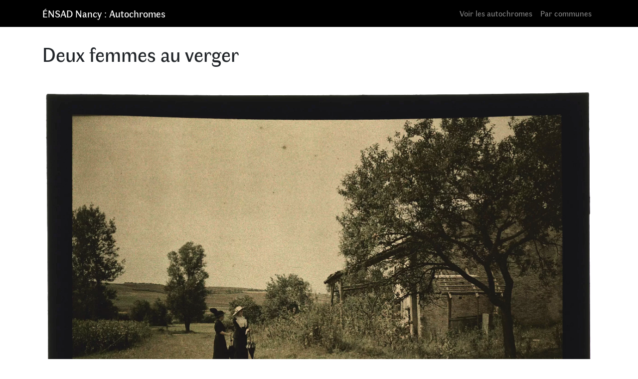

--- FILE ---
content_type: text/html; charset=UTF-8
request_url: https://autochromes.ensad-nancy.eu/deux-femmes-au-verger-2/
body_size: 4861
content:
<!DOCTYPE html><html lang="fr-FR" prefix="og: https://ogp.me/ns#"><head><meta charset="UTF-8"><meta name="viewport" content="width=device-width, initial-scale=1, shrink-to-fit=no"><link rel="profile" href="http://gmpg.org/xfn/11"><link media="all" href="https://autochromes.ensad-nancy.eu/wp-content/cache/autoptimize/css/autoptimize_30426b429e7603534d824d8abeab300e.css" rel="stylesheet"><title>Deux Femmes Au Verger - ÉNSAD Nancy : Autochromes</title><meta name="description" content="autochrome : Deux femmes au verger"/><meta name="robots" content="follow, index, max-snippet:-1, max-video-preview:-1, max-image-preview:large"/><link rel="canonical" href="https://autochromes.ensad-nancy.eu/deux-femmes-au-verger-2/" /><meta property="og:locale" content="fr_FR" /><meta property="og:type" content="article" /><meta property="og:title" content="Deux Femmes Au Verger - ÉNSAD Nancy : Autochromes" /><meta property="og:description" content="autochrome : Deux femmes au verger" /><meta property="og:url" content="https://autochromes.ensad-nancy.eu/deux-femmes-au-verger-2/" /><meta property="og:site_name" content="ÉNSAD Nancy : Autochromes" /><meta property="article:publisher" content="https://www.facebook.com/ensadnancy" /><meta property="article:section" content="Uncategorized" /><meta property="og:updated_time" content="2023-09-27T12:13:08+00:00" /><meta property="og:image" content="https://autochromes.ensad-nancy.eu/wp-content/uploads/X0107_54_2135-1024x767.jpg" /><meta property="og:image:secure_url" content="https://autochromes.ensad-nancy.eu/wp-content/uploads/X0107_54_2135-1024x767.jpg" /><meta property="og:image:width" content="640" /><meta property="og:image:height" content="479" /><meta property="og:image:alt" content="Deux femmes au verger" /><meta property="og:image:type" content="image/jpeg" /><meta property="article:published_time" content="2020-07-26T11:38:42+00:00" /><meta property="article:modified_time" content="2023-09-27T12:13:08+00:00" /><meta name="twitter:card" content="summary_large_image" /><meta name="twitter:title" content="Deux Femmes Au Verger - ÉNSAD Nancy : Autochromes" /><meta name="twitter:description" content="autochrome : Deux femmes au verger" /><meta name="twitter:image" content="https://autochromes.ensad-nancy.eu/wp-content/uploads/X0107_54_2135-1024x767.jpg" /><meta name="twitter:label1" content="Écrit par" /><meta name="twitter:data1" content="admin" /><meta name="twitter:label2" content="Temps de lecture" /><meta name="twitter:data2" content="Moins d’une minute" /> <script type="application/ld+json" class="rank-math-schema">{"@context":"https://schema.org","@graph":[{"@type":"Place","@id":"https://autochromes.ensad-nancy.eu/#place","address":{"@type":"PostalAddress","streetAddress":"1, place Cartier Bresson","addressLocality":"Nancy","addressRegion":"Grand Est","postalCode":"54000","addressCountry":"Nancy"}},{"@type":"Organization","@id":"https://autochromes.ensad-nancy.eu/#organization","name":"\u00c9cole nationale sup\u00e9rieure d\\'art et de design de Nancy // Autochromes","url":"https://autochromes.ensad-nancy.eu","sameAs":["https://www.facebook.com/ensadnancy"],"address":{"@type":"PostalAddress","streetAddress":"1, place Cartier Bresson","addressLocality":"Nancy","addressRegion":"Grand Est","postalCode":"54000","addressCountry":"Nancy"},"logo":{"@type":"ImageObject","@id":"https://autochromes.ensad-nancy.eu/#logo","url":"https://autochromes.ensad-nancy.eu/wp-content/uploads/EDN_3L_M.jpg","contentUrl":"https://autochromes.ensad-nancy.eu/wp-content/uploads/EDN_3L_M.jpg","caption":"\u00c9cole nationale sup\u00e9rieure d\\'art et de design de Nancy // Autochromes","inLanguage":"fr-FR","width":"1111","height":"367"},"contactPoint":[{"@type":"ContactPoint","telephone":"+33383416161","contactType":"customer support"}],"location":{"@id":"https://autochromes.ensad-nancy.eu/#place"}},{"@type":"WebSite","@id":"https://autochromes.ensad-nancy.eu/#website","url":"https://autochromes.ensad-nancy.eu","name":"\u00c9cole nationale sup\u00e9rieure d\\'art et de design de Nancy // Autochromes","publisher":{"@id":"https://autochromes.ensad-nancy.eu/#organization"},"inLanguage":"fr-FR"},{"@type":"ImageObject","@id":"https://autochromes.ensad-nancy.eu/wp-content/uploads/X0107_54_2135.jpg","url":"https://autochromes.ensad-nancy.eu/wp-content/uploads/X0107_54_2135.jpg","width":"2400","height":"1797","inLanguage":"fr-FR"},{"@type":"WebPage","@id":"https://autochromes.ensad-nancy.eu/deux-femmes-au-verger-2/#webpage","url":"https://autochromes.ensad-nancy.eu/deux-femmes-au-verger-2/","name":"Deux Femmes Au Verger - \u00c9NSAD Nancy : Autochromes","datePublished":"2020-07-26T11:38:42+00:00","dateModified":"2023-09-27T12:13:08+00:00","isPartOf":{"@id":"https://autochromes.ensad-nancy.eu/#website"},"primaryImageOfPage":{"@id":"https://autochromes.ensad-nancy.eu/wp-content/uploads/X0107_54_2135.jpg"},"inLanguage":"fr-FR"},{"@type":"Person","@id":"https://autochromes.ensad-nancy.eu/deux-femmes-au-verger-2/#author","name":"admin","image":{"@type":"ImageObject","@id":"https://secure.gravatar.com/avatar/3b10cf89c5cf7fdb86460a4632229b7c?s=96&amp;d=mm&amp;r=g","url":"https://secure.gravatar.com/avatar/3b10cf89c5cf7fdb86460a4632229b7c?s=96&amp;d=mm&amp;r=g","caption":"admin","inLanguage":"fr-FR"},"sameAs":["https://autochromes.ensad-nancy.eu"],"worksFor":{"@id":"https://autochromes.ensad-nancy.eu/#organization"}},{"@type":"Article","headline":"Deux Femmes Au Verger - \u00c9NSAD Nancy : Autochromes","datePublished":"2020-07-26T11:38:42+00:00","dateModified":"2023-09-27T12:13:08+00:00","articleSection":"Uncategorized","author":{"@id":"https://autochromes.ensad-nancy.eu/deux-femmes-au-verger-2/#author","name":"admin"},"publisher":{"@id":"https://autochromes.ensad-nancy.eu/#organization"},"description":"autochrome : Deux femmes au verger","name":"Deux Femmes Au Verger - \u00c9NSAD Nancy : Autochromes","@id":"https://autochromes.ensad-nancy.eu/deux-femmes-au-verger-2/#richSnippet","isPartOf":{"@id":"https://autochromes.ensad-nancy.eu/deux-femmes-au-verger-2/#webpage"},"image":{"@id":"https://autochromes.ensad-nancy.eu/wp-content/uploads/X0107_54_2135.jpg"},"inLanguage":"fr-FR","mainEntityOfPage":{"@id":"https://autochromes.ensad-nancy.eu/deux-femmes-au-verger-2/#webpage"}}]}</script> <link rel="alternate" type="application/rss+xml" title="ÉNSAD Nancy : Autochromes &raquo; Flux" href="https://autochromes.ensad-nancy.eu/feed/" /> <script type="text/javascript" src="https://ajax.googleapis.com/ajax/libs/jquery/3.4.1/jquery.min.js" id="jquery-core-js"></script> <script type="text/javascript" id="image_zoooom-init-js-extra">var IZ = {"options":{"lensShape":"round","zoomType":"lens","lensSize":200,"borderSize":1,"borderColour":"#ffffff","cursor":"default","lensFadeIn":500,"tint":"true","tintColour":"#ffffff","tintOpacity":0.1},"with_woocommerce":"0","exchange_thumbnails":"1","enable_mobile":"1","woo_categories":"0","woo_slider":"0","enable_surecart":"0"};</script> <link rel="https://api.w.org/" href="https://autochromes.ensad-nancy.eu/wp-json/" /><link rel="alternate" title="JSON" type="application/json" href="https://autochromes.ensad-nancy.eu/wp-json/wp/v2/posts/3793" /><link rel="EditURI" type="application/rsd+xml" title="RSD" href="https://autochromes.ensad-nancy.eu/xmlrpc.php?rsd" /><meta name="generator" content="WordPress 6.7.4" /><link rel='shortlink' href='https://autochromes.ensad-nancy.eu/?p=3793' /><link rel="alternate" title="oEmbed (JSON)" type="application/json+oembed" href="https://autochromes.ensad-nancy.eu/wp-json/oembed/1.0/embed?url=https%3A%2F%2Fautochromes.ensad-nancy.eu%2Fdeux-femmes-au-verger-2%2F" /><link rel="alternate" title="oEmbed (XML)" type="text/xml+oembed" href="https://autochromes.ensad-nancy.eu/wp-json/oembed/1.0/embed?url=https%3A%2F%2Fautochromes.ensad-nancy.eu%2Fdeux-femmes-au-verger-2%2F&#038;format=xml" /><meta name="mobile-web-app-capable" content="yes"><meta name="apple-mobile-web-app-capable" content="yes"><meta name="apple-mobile-web-app-title" content="ÉNSAD Nancy : Autochromes - La collection Julien Gérardin"> <script type="text/javascript"></script><link rel="icon" href="https://autochromes.ensad-nancy.eu/wp-content/uploads/cropped-favicon-ensad-32x32.png" sizes="32x32" /><link rel="icon" href="https://autochromes.ensad-nancy.eu/wp-content/uploads/cropped-favicon-ensad-192x192.png" sizes="192x192" /><link rel="apple-touch-icon" href="https://autochromes.ensad-nancy.eu/wp-content/uploads/cropped-favicon-ensad-180x180.png" /><meta name="msapplication-TileImage" content="https://autochromes.ensad-nancy.eu/wp-content/uploads/cropped-favicon-ensad-270x270.png" /></head><body class="post-template-default single single-post postid-3793 single-format-standard wp-embed-responsive"><div class="site" id="page"><div id="wrapper-navbar" itemscope itemtype="http://schema.org/WebSite"> <a class="skip-link sr-only sr-only-focusable" href="#content">Aller au contenu</a><nav class="navbar navbar-expand-md navbar-dark bg-primary"><div class="container"> <a class="navbar-brand" rel="home" href="https://autochromes.ensad-nancy.eu/" title="ÉNSAD Nancy : Autochromes" itemprop="url">ÉNSAD Nancy : Autochromes</a> <button class="navbar-toggler" type="button" data-toggle="collapse" data-target="#navbarNavDropdown" aria-controls="navbarNavDropdown" aria-expanded="false" aria-label="Toggle navigation"> <span class="navbar-toggler-icon"></span> </button><div id="navbarNavDropdown" class="collapse navbar-collapse"><ul id="main-menu" class="navbar-nav ml-auto"><li itemscope="itemscope" itemtype="https://www.schema.org/SiteNavigationElement" id="menu-item-18375" class="menu-item menu-item-type-post_type menu-item-object-page current_page_parent menu-item-18375 nav-item"><a title="Voir les autochromes" href="https://autochromes.ensad-nancy.eu/autochromes/" class="nav-link">Voir les autochromes</a></li><li itemscope="itemscope" itemtype="https://www.schema.org/SiteNavigationElement" id="menu-item-4863" class="menu-item menu-item-type-post_type menu-item-object-page menu-item-4863 nav-item"><a title="Par communes" href="https://autochromes.ensad-nancy.eu/par-communes/" class="nav-link">Par communes</a></li></ul></div></div></nav></div><div class="wrapper" id="single-wrapper"><div class="container" id="content" tabindex="-1"><div class="row"><div class="col-md content-area" id="primary"><main class="site-main" id="main"><article class="post-3793 post type-post status-publish format-standard has-post-thumbnail hentry category-uncategorized lot-2 date_consolidee-08-24-1913 date_extrapolee-08-24-1913 date-08-24-1913 dimension-12-x-9-cm Commune-domptail-en-lair Commune_extrapolee-domptail-en-lair Commune_consolidee-domptail-en-lair Etat-craquelures-traces-oranges datedenumerisation-03-14-2013 taille-4494-x-6000 cadrage-exterieur" id="post-3793"><header class="entry-header mb-5"><h1 class="entry-title">Deux femmes au verger</h1></header><div class="entry-content"><figure class="wp-block-image size-post-zoom zoooom"><noscript><img decoding="async" src="https://autochromes.ensad-nancy.eu/wp-content/uploads/X0107_54_2135.jpg" alt="Deux femmes au verger"/></noscript><img class="lazyload" decoding="async" src='data:image/svg+xml,%3Csvg%20xmlns=%22http://www.w3.org/2000/svg%22%20viewBox=%220%200%20210%20140%22%3E%3C/svg%3E' data-src="https://autochromes.ensad-nancy.eu/wp-content/uploads/X0107_54_2135.jpg" alt="Deux femmes au verger"/></figure></div><footer class="entry-footer"><div class="container"><div id="toggler" class="row"><div class=" magnify-wrapper col-xs-12 col-sm-6 col-sm-offset-2"><div class="row"><div class="col-3">Loupe</div><div class="col-7"> <button type="button" class="btn btn-toggle" data-toggle="button" aria-pressed="false" autocomplete="off"><div class="handle"></div> </button></div></div></div></div></div><div class='container row infos'><div class='col-3 impaire'><p>Commune</p></div><div class='col'><a href='https://autochromes.ensad-nancy.eu/commune_extrapolee/domptail-en-lair/'>Domptail-en-l'Air</a></div><div class='w-100'></div><div class='col-3 paire'><p>Date de la prise de vue</p></div><div class='col'><a href='https://autochromes.ensad-nancy.eu/date_extrapolee/08-24-1913/'>08/24/1913</a></div><div class='w-100'></div><div class='col-3 paire'><p>UID</p></div><div class='col-9'><p>107542135</p></div><div class='w-100'></div><div class='col-3 impaire'><p>Cote</p></div><div class='col-9'><p>10/12</p></div><div class='w-100'></div><div class='col-3 paire'><p>Numéro d'inventaire</p></div><div class='col-9'><p>-0</p></div><div class='w-100'></div><div class='col-3 impaire'><p>Dimensions</p></div><div class='col'><a href='https://autochromes.ensad-nancy.eu/dimension/12-x-9-cm/'>12 x 9 cm</a></div><div class='w-100'></div><div class='col-3 paire'><p>États</p></div><div class='col'><a href='https://autochromes.ensad-nancy.eu/etat/craquelures-traces-oranges/'>Craquelures / Traces oranges</a></div><div class='w-100'></div><div class='col-3 impaire'><p>Cadrage</p></div><div class='col'><a href='https://autochromes.ensad-nancy.eu/cadrage/exterieur/'>exterieur</a></div></div></footer><div class="scriptlesssocialsharing"><div class="scriptlesssocialsharing__buttons"><a class="button twitter" target="_blank" href="https://twitter.com/intent/tweet?text=Deux%20femmes%20au%20verger&#038;url=https%3A%2F%2Fautochromes.ensad-nancy.eu%2Fdeux-femmes-au-verger-2%2F" rel="noopener noreferrer nofollow" ><svg xmlns="http://www.w3.org/2000/svg" viewbox="0 0 512 512" class="scriptlesssocialsharing__icon twitter" fill="currentcolor" height="1em" width="1em" aria-hidden="true" focusable="false" role="img"><path d="M389.2 48h70.6L305.6 224.2 487 464H345L233.7 318.6 106.5 464H35.8L200.7 275.5 26.8 48H172.4L272.9 180.9 389.2 48zM364.4 421.8h39.1L151.1 88h-42L364.4 421.8z"></path></svg> <span class="screen-reader-text">Share on X (Twitter)</span></a><a class="button facebook" target="_blank" href="https://www.facebook.com/sharer/sharer.php?u=https%3A%2F%2Fautochromes.ensad-nancy.eu%2Fdeux-femmes-au-verger-2%2F" rel="noopener noreferrer nofollow" ><svg xmlns="http://www.w3.org/2000/svg" viewbox="0 0 512 512" class="scriptlesssocialsharing__icon facebook" fill="currentcolor" height="1em" width="1em" aria-hidden="true" focusable="false" role="img"><path d="M504 256C504 119 393 8 256 8S8 119 8 256c0 123.78 90.69 226.38 209.25 245V327.69h-63V256h63v-54.64c0-62.15 37-96.48 93.67-96.48 27.14 0 55.52 4.84 55.52 4.84v61h-31.28c-30.8 0-40.41 19.12-40.41 38.73V256h68.78l-11 71.69h-57.78V501C413.31 482.38 504 379.78 504 256z"></path></svg> <span class="screen-reader-text">Share on Facebook</span></a><a class="button whatsapp" target="_blank" href="https://api.whatsapp.com/send?text=Deux%20femmes%20au%20verger%20%E2%80%94%20https%3A%2F%2Fautochromes.ensad-nancy.eu%2Fdeux-femmes-au-verger-2%2F" rel="noopener noreferrer nofollow" ><svg xmlns="http://www.w3.org/2000/svg" viewbox="0 0 448 512" class="scriptlesssocialsharing__icon whatsapp" fill="currentcolor" height="1em" width="1em" aria-hidden="true" focusable="false" role="img"><path d="M380.9 97.1C339 55.1 283.2 32 223.9 32c-122.4 0-222 99.6-222 222 0 39.1 10.2 77.3 29.6 111L0 480l117.7-30.9c32.4 17.7 68.9 27 106.1 27h.1c122.3 0 224.1-99.6 224.1-222 0-59.3-25.2-115-67.1-157zm-157 341.6c-33.2 0-65.7-8.9-94-25.7l-6.7-4-69.8 18.3L72 359.2l-4.4-7c-18.5-29.4-28.2-63.3-28.2-98.2 0-101.7 82.8-184.5 184.6-184.5 49.3 0 95.6 19.2 130.4 54.1 34.8 34.9 56.2 81.2 56.1 130.5 0 101.8-84.9 184.6-186.6 184.6zm101.2-138.2c-5.5-2.8-32.8-16.2-37.9-18-5.1-1.9-8.8-2.8-12.5 2.8-3.7 5.6-14.3 18-17.6 21.8-3.2 3.7-6.5 4.2-12 1.4-32.6-16.3-54-29.1-75.5-66-5.7-9.8 5.7-9.1 16.3-30.3 1.8-3.7.9-6.9-.5-9.7-1.4-2.8-12.5-30.1-17.1-41.2-4.5-10.8-9.1-9.3-12.5-9.5-3.2-.2-6.9-.2-10.6-.2-3.7 0-9.7 1.4-14.8 6.9-5.1 5.6-19.4 19-19.4 46.3 0 27.3 19.9 53.7 22.6 57.4 2.8 3.7 39.1 59.7 94.8 83.8 35.2 15.2 49 16.5 66.6 13.9 10.7-1.6 32.8-13.4 37.4-26.4 4.6-13 4.6-24.1 3.2-26.4-1.3-2.5-5-3.9-10.5-6.6z"></path></svg> <span class="screen-reader-text">Share on WhatsApp</span></a></div></div></article><nav class="container navigation post-navigation"><h2 class="sr-only">Navigation</h2><div class="row nav-links justify-content-between"> <span class="nav-previous"><a href="https://autochromes.ensad-nancy.eu/deux-femmes-au-verger/" rel="prev"><i class="fa fa-angle-left"></i>&nbsp;Deux femmes au verger</a></span><span class="nav-next"><a href="https://autochromes.ensad-nancy.eu/deux-femmes-au-verger-3/" rel="next">Deux femmes au verger&nbsp;<i class="fa fa-angle-right"></i></a></span></div></nav></main></div></div></div></div><div class="wrapper" id="wrapper-footer"><div class="container"><div class="row"><div class="col-md-12"><footer class="site-footer" id="colophon"><div class="site-info"><ul id="links-menu" class="links-menu ml-auto"><li itemscope="itemscope" itemtype="https://www.schema.org/SiteNavigationElement" id="menu-item-18376" class="menu-item menu-item-type-custom menu-item-object-custom menu-item-18376 nav-item"><a title="www.ensad-nancy.eu" href="https://ensad-nancy.eu" class="nav-link">www.ensad-nancy.eu</a></li><li itemscope="itemscope" itemtype="https://www.schema.org/SiteNavigationElement" id="menu-item-18378" class="menu-item menu-item-type-custom menu-item-object-custom menu-item-18378 nav-item"><a title="www.dessins.ensad-nancy.eu" href="https://dessins.ensad-nancy.eu" class="nav-link">www.dessins.ensad-nancy.eu</a></li><li itemscope="itemscope" itemtype="https://www.schema.org/SiteNavigationElement" id="menu-item-18377" class="menu-item menu-item-type-custom menu-item-object-custom menu-item-18377 nav-item"><a title="www.culture.gouv.fr" href="https://www.culture.gouv.fr/" class="nav-link">www.culture.gouv.fr</a></li></ul><ul id="footer-menu" class="footer-menu ml-auto"><li itemscope="itemscope" itemtype="https://www.schema.org/SiteNavigationElement" id="menu-item-18406" class="icon-home menu-item menu-item-type-custom menu-item-object-custom menu-item-home menu-item-18406 nav-item"><a title="Accueil" href="https://autochromes.ensad-nancy.eu/" class="nav-link">Accueil</a></li><li itemscope="itemscope" itemtype="https://www.schema.org/SiteNavigationElement" id="menu-item-18408" class="menu-item menu-item-type-post_type menu-item-object-page menu-item-privacy-policy menu-item-18408 nav-item"><a title="mentions légales et politique de confidentialité" href="https://autochromes.ensad-nancy.eu/privacy-policy/" class="nav-link">mentions légales et politique de confidentialité</a></li><li itemscope="itemscope" itemtype="https://www.schema.org/SiteNavigationElement" id="menu-item-18411" class="icon-contact menu-item menu-item-type-post_type menu-item-object-page menu-item-18411 nav-item"><a title="Contact" href="https://autochromes.ensad-nancy.eu/contact/" class="nav-link">Contact</a></li></ul></div></footer></div></div></div></div> <a id="back-to-top" href="#" class="back-to-top smooth-scroll" role="button"> <svg width="24" height="24" xmlns="http://www.w3.org/2000/svg" fill-rule="evenodd" clip-rule="evenodd"><path d="M23.245 20l-11.245-14.374-11.219 14.374-.781-.619 12-15.381 12 15.391-.755.609z"/></svg> </a></div> <noscript><style>.lazyload{display:none;}</style></noscript><script data-noptimize="1">window.lazySizesConfig=window.lazySizesConfig||{};window.lazySizesConfig.loadMode=1;</script><script async data-noptimize="1" src='https://autochromes.ensad-nancy.eu/wp-content/plugins/autoptimize/classes/external/js/lazysizes.min.js?ao_version=3.1.14'></script> <script defer src="https://autochromes.ensad-nancy.eu/wp-content/cache/autoptimize/js/autoptimize_30122605b36e87255fe5cbc86f290ca8.js"></script></body></html>